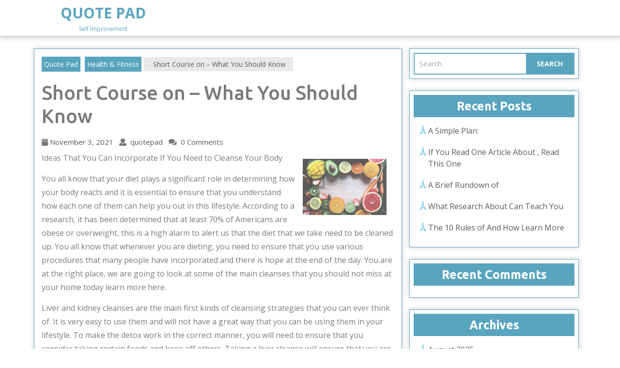

--- FILE ---
content_type: text/html; charset=UTF-8
request_url: https://quotepad.info/short-course-on-what-you-should-know-2/
body_size: 11973
content:
<!DOCTYPE html>
<html lang="en-US">
<head>
	<meta charset="UTF-8">
	<meta name="viewport" content="width=device-width">
	<title>Short Course on  &#8211; What You Should Know &#8211; Quote Pad</title>
<meta name='robots' content='max-image-preview:large' />
<link rel='dns-prefetch' href='//fonts.googleapis.com' />
<link rel="alternate" type="application/rss+xml" title="Quote Pad &raquo; Feed" href="https://quotepad.info/feed/" />
<link rel="alternate" type="application/rss+xml" title="Quote Pad &raquo; Comments Feed" href="https://quotepad.info/comments/feed/" />
<link rel="alternate" type="application/rss+xml" title="Quote Pad &raquo; Short Course on  &#8211; What You Should Know Comments Feed" href="https://quotepad.info/short-course-on-what-you-should-know-2/feed/" />
<link rel="alternate" title="oEmbed (JSON)" type="application/json+oembed" href="https://quotepad.info/wp-json/oembed/1.0/embed?url=https%3A%2F%2Fquotepad.info%2Fshort-course-on-what-you-should-know-2%2F" />
<link rel="alternate" title="oEmbed (XML)" type="text/xml+oembed" href="https://quotepad.info/wp-json/oembed/1.0/embed?url=https%3A%2F%2Fquotepad.info%2Fshort-course-on-what-you-should-know-2%2F&#038;format=xml" />
<style id='wp-img-auto-sizes-contain-inline-css' type='text/css'>
img:is([sizes=auto i],[sizes^="auto," i]){contain-intrinsic-size:3000px 1500px}
/*# sourceURL=wp-img-auto-sizes-contain-inline-css */
</style>
<style id='wp-emoji-styles-inline-css' type='text/css'>

	img.wp-smiley, img.emoji {
		display: inline !important;
		border: none !important;
		box-shadow: none !important;
		height: 1em !important;
		width: 1em !important;
		margin: 0 0.07em !important;
		vertical-align: -0.1em !important;
		background: none !important;
		padding: 0 !important;
	}
/*# sourceURL=wp-emoji-styles-inline-css */
</style>
<style id='wp-block-library-inline-css' type='text/css'>
:root{--wp-block-synced-color:#7a00df;--wp-block-synced-color--rgb:122,0,223;--wp-bound-block-color:var(--wp-block-synced-color);--wp-editor-canvas-background:#ddd;--wp-admin-theme-color:#007cba;--wp-admin-theme-color--rgb:0,124,186;--wp-admin-theme-color-darker-10:#006ba1;--wp-admin-theme-color-darker-10--rgb:0,107,160.5;--wp-admin-theme-color-darker-20:#005a87;--wp-admin-theme-color-darker-20--rgb:0,90,135;--wp-admin-border-width-focus:2px}@media (min-resolution:192dpi){:root{--wp-admin-border-width-focus:1.5px}}.wp-element-button{cursor:pointer}:root .has-very-light-gray-background-color{background-color:#eee}:root .has-very-dark-gray-background-color{background-color:#313131}:root .has-very-light-gray-color{color:#eee}:root .has-very-dark-gray-color{color:#313131}:root .has-vivid-green-cyan-to-vivid-cyan-blue-gradient-background{background:linear-gradient(135deg,#00d084,#0693e3)}:root .has-purple-crush-gradient-background{background:linear-gradient(135deg,#34e2e4,#4721fb 50%,#ab1dfe)}:root .has-hazy-dawn-gradient-background{background:linear-gradient(135deg,#faaca8,#dad0ec)}:root .has-subdued-olive-gradient-background{background:linear-gradient(135deg,#fafae1,#67a671)}:root .has-atomic-cream-gradient-background{background:linear-gradient(135deg,#fdd79a,#004a59)}:root .has-nightshade-gradient-background{background:linear-gradient(135deg,#330968,#31cdcf)}:root .has-midnight-gradient-background{background:linear-gradient(135deg,#020381,#2874fc)}:root{--wp--preset--font-size--normal:16px;--wp--preset--font-size--huge:42px}.has-regular-font-size{font-size:1em}.has-larger-font-size{font-size:2.625em}.has-normal-font-size{font-size:var(--wp--preset--font-size--normal)}.has-huge-font-size{font-size:var(--wp--preset--font-size--huge)}.has-text-align-center{text-align:center}.has-text-align-left{text-align:left}.has-text-align-right{text-align:right}.has-fit-text{white-space:nowrap!important}#end-resizable-editor-section{display:none}.aligncenter{clear:both}.items-justified-left{justify-content:flex-start}.items-justified-center{justify-content:center}.items-justified-right{justify-content:flex-end}.items-justified-space-between{justify-content:space-between}.screen-reader-text{border:0;clip-path:inset(50%);height:1px;margin:-1px;overflow:hidden;padding:0;position:absolute;width:1px;word-wrap:normal!important}.screen-reader-text:focus{background-color:#ddd;clip-path:none;color:#444;display:block;font-size:1em;height:auto;left:5px;line-height:normal;padding:15px 23px 14px;text-decoration:none;top:5px;width:auto;z-index:100000}html :where(.has-border-color){border-style:solid}html :where([style*=border-top-color]){border-top-style:solid}html :where([style*=border-right-color]){border-right-style:solid}html :where([style*=border-bottom-color]){border-bottom-style:solid}html :where([style*=border-left-color]){border-left-style:solid}html :where([style*=border-width]){border-style:solid}html :where([style*=border-top-width]){border-top-style:solid}html :where([style*=border-right-width]){border-right-style:solid}html :where([style*=border-bottom-width]){border-bottom-style:solid}html :where([style*=border-left-width]){border-left-style:solid}html :where(img[class*=wp-image-]){height:auto;max-width:100%}:where(figure){margin:0 0 1em}html :where(.is-position-sticky){--wp-admin--admin-bar--position-offset:var(--wp-admin--admin-bar--height,0px)}@media screen and (max-width:600px){html :where(.is-position-sticky){--wp-admin--admin-bar--position-offset:0px}}

/*# sourceURL=wp-block-library-inline-css */
</style><style id='global-styles-inline-css' type='text/css'>
:root{--wp--preset--aspect-ratio--square: 1;--wp--preset--aspect-ratio--4-3: 4/3;--wp--preset--aspect-ratio--3-4: 3/4;--wp--preset--aspect-ratio--3-2: 3/2;--wp--preset--aspect-ratio--2-3: 2/3;--wp--preset--aspect-ratio--16-9: 16/9;--wp--preset--aspect-ratio--9-16: 9/16;--wp--preset--color--black: #000000;--wp--preset--color--cyan-bluish-gray: #abb8c3;--wp--preset--color--white: #ffffff;--wp--preset--color--pale-pink: #f78da7;--wp--preset--color--vivid-red: #cf2e2e;--wp--preset--color--luminous-vivid-orange: #ff6900;--wp--preset--color--luminous-vivid-amber: #fcb900;--wp--preset--color--light-green-cyan: #7bdcb5;--wp--preset--color--vivid-green-cyan: #00d084;--wp--preset--color--pale-cyan-blue: #8ed1fc;--wp--preset--color--vivid-cyan-blue: #0693e3;--wp--preset--color--vivid-purple: #9b51e0;--wp--preset--gradient--vivid-cyan-blue-to-vivid-purple: linear-gradient(135deg,rgb(6,147,227) 0%,rgb(155,81,224) 100%);--wp--preset--gradient--light-green-cyan-to-vivid-green-cyan: linear-gradient(135deg,rgb(122,220,180) 0%,rgb(0,208,130) 100%);--wp--preset--gradient--luminous-vivid-amber-to-luminous-vivid-orange: linear-gradient(135deg,rgb(252,185,0) 0%,rgb(255,105,0) 100%);--wp--preset--gradient--luminous-vivid-orange-to-vivid-red: linear-gradient(135deg,rgb(255,105,0) 0%,rgb(207,46,46) 100%);--wp--preset--gradient--very-light-gray-to-cyan-bluish-gray: linear-gradient(135deg,rgb(238,238,238) 0%,rgb(169,184,195) 100%);--wp--preset--gradient--cool-to-warm-spectrum: linear-gradient(135deg,rgb(74,234,220) 0%,rgb(151,120,209) 20%,rgb(207,42,186) 40%,rgb(238,44,130) 60%,rgb(251,105,98) 80%,rgb(254,248,76) 100%);--wp--preset--gradient--blush-light-purple: linear-gradient(135deg,rgb(255,206,236) 0%,rgb(152,150,240) 100%);--wp--preset--gradient--blush-bordeaux: linear-gradient(135deg,rgb(254,205,165) 0%,rgb(254,45,45) 50%,rgb(107,0,62) 100%);--wp--preset--gradient--luminous-dusk: linear-gradient(135deg,rgb(255,203,112) 0%,rgb(199,81,192) 50%,rgb(65,88,208) 100%);--wp--preset--gradient--pale-ocean: linear-gradient(135deg,rgb(255,245,203) 0%,rgb(182,227,212) 50%,rgb(51,167,181) 100%);--wp--preset--gradient--electric-grass: linear-gradient(135deg,rgb(202,248,128) 0%,rgb(113,206,126) 100%);--wp--preset--gradient--midnight: linear-gradient(135deg,rgb(2,3,129) 0%,rgb(40,116,252) 100%);--wp--preset--font-size--small: 13px;--wp--preset--font-size--medium: 20px;--wp--preset--font-size--large: 36px;--wp--preset--font-size--x-large: 42px;--wp--preset--spacing--20: 0.44rem;--wp--preset--spacing--30: 0.67rem;--wp--preset--spacing--40: 1rem;--wp--preset--spacing--50: 1.5rem;--wp--preset--spacing--60: 2.25rem;--wp--preset--spacing--70: 3.38rem;--wp--preset--spacing--80: 5.06rem;--wp--preset--shadow--natural: 6px 6px 9px rgba(0, 0, 0, 0.2);--wp--preset--shadow--deep: 12px 12px 50px rgba(0, 0, 0, 0.4);--wp--preset--shadow--sharp: 6px 6px 0px rgba(0, 0, 0, 0.2);--wp--preset--shadow--outlined: 6px 6px 0px -3px rgb(255, 255, 255), 6px 6px rgb(0, 0, 0);--wp--preset--shadow--crisp: 6px 6px 0px rgb(0, 0, 0);}:where(.is-layout-flex){gap: 0.5em;}:where(.is-layout-grid){gap: 0.5em;}body .is-layout-flex{display: flex;}.is-layout-flex{flex-wrap: wrap;align-items: center;}.is-layout-flex > :is(*, div){margin: 0;}body .is-layout-grid{display: grid;}.is-layout-grid > :is(*, div){margin: 0;}:where(.wp-block-columns.is-layout-flex){gap: 2em;}:where(.wp-block-columns.is-layout-grid){gap: 2em;}:where(.wp-block-post-template.is-layout-flex){gap: 1.25em;}:where(.wp-block-post-template.is-layout-grid){gap: 1.25em;}.has-black-color{color: var(--wp--preset--color--black) !important;}.has-cyan-bluish-gray-color{color: var(--wp--preset--color--cyan-bluish-gray) !important;}.has-white-color{color: var(--wp--preset--color--white) !important;}.has-pale-pink-color{color: var(--wp--preset--color--pale-pink) !important;}.has-vivid-red-color{color: var(--wp--preset--color--vivid-red) !important;}.has-luminous-vivid-orange-color{color: var(--wp--preset--color--luminous-vivid-orange) !important;}.has-luminous-vivid-amber-color{color: var(--wp--preset--color--luminous-vivid-amber) !important;}.has-light-green-cyan-color{color: var(--wp--preset--color--light-green-cyan) !important;}.has-vivid-green-cyan-color{color: var(--wp--preset--color--vivid-green-cyan) !important;}.has-pale-cyan-blue-color{color: var(--wp--preset--color--pale-cyan-blue) !important;}.has-vivid-cyan-blue-color{color: var(--wp--preset--color--vivid-cyan-blue) !important;}.has-vivid-purple-color{color: var(--wp--preset--color--vivid-purple) !important;}.has-black-background-color{background-color: var(--wp--preset--color--black) !important;}.has-cyan-bluish-gray-background-color{background-color: var(--wp--preset--color--cyan-bluish-gray) !important;}.has-white-background-color{background-color: var(--wp--preset--color--white) !important;}.has-pale-pink-background-color{background-color: var(--wp--preset--color--pale-pink) !important;}.has-vivid-red-background-color{background-color: var(--wp--preset--color--vivid-red) !important;}.has-luminous-vivid-orange-background-color{background-color: var(--wp--preset--color--luminous-vivid-orange) !important;}.has-luminous-vivid-amber-background-color{background-color: var(--wp--preset--color--luminous-vivid-amber) !important;}.has-light-green-cyan-background-color{background-color: var(--wp--preset--color--light-green-cyan) !important;}.has-vivid-green-cyan-background-color{background-color: var(--wp--preset--color--vivid-green-cyan) !important;}.has-pale-cyan-blue-background-color{background-color: var(--wp--preset--color--pale-cyan-blue) !important;}.has-vivid-cyan-blue-background-color{background-color: var(--wp--preset--color--vivid-cyan-blue) !important;}.has-vivid-purple-background-color{background-color: var(--wp--preset--color--vivid-purple) !important;}.has-black-border-color{border-color: var(--wp--preset--color--black) !important;}.has-cyan-bluish-gray-border-color{border-color: var(--wp--preset--color--cyan-bluish-gray) !important;}.has-white-border-color{border-color: var(--wp--preset--color--white) !important;}.has-pale-pink-border-color{border-color: var(--wp--preset--color--pale-pink) !important;}.has-vivid-red-border-color{border-color: var(--wp--preset--color--vivid-red) !important;}.has-luminous-vivid-orange-border-color{border-color: var(--wp--preset--color--luminous-vivid-orange) !important;}.has-luminous-vivid-amber-border-color{border-color: var(--wp--preset--color--luminous-vivid-amber) !important;}.has-light-green-cyan-border-color{border-color: var(--wp--preset--color--light-green-cyan) !important;}.has-vivid-green-cyan-border-color{border-color: var(--wp--preset--color--vivid-green-cyan) !important;}.has-pale-cyan-blue-border-color{border-color: var(--wp--preset--color--pale-cyan-blue) !important;}.has-vivid-cyan-blue-border-color{border-color: var(--wp--preset--color--vivid-cyan-blue) !important;}.has-vivid-purple-border-color{border-color: var(--wp--preset--color--vivid-purple) !important;}.has-vivid-cyan-blue-to-vivid-purple-gradient-background{background: var(--wp--preset--gradient--vivid-cyan-blue-to-vivid-purple) !important;}.has-light-green-cyan-to-vivid-green-cyan-gradient-background{background: var(--wp--preset--gradient--light-green-cyan-to-vivid-green-cyan) !important;}.has-luminous-vivid-amber-to-luminous-vivid-orange-gradient-background{background: var(--wp--preset--gradient--luminous-vivid-amber-to-luminous-vivid-orange) !important;}.has-luminous-vivid-orange-to-vivid-red-gradient-background{background: var(--wp--preset--gradient--luminous-vivid-orange-to-vivid-red) !important;}.has-very-light-gray-to-cyan-bluish-gray-gradient-background{background: var(--wp--preset--gradient--very-light-gray-to-cyan-bluish-gray) !important;}.has-cool-to-warm-spectrum-gradient-background{background: var(--wp--preset--gradient--cool-to-warm-spectrum) !important;}.has-blush-light-purple-gradient-background{background: var(--wp--preset--gradient--blush-light-purple) !important;}.has-blush-bordeaux-gradient-background{background: var(--wp--preset--gradient--blush-bordeaux) !important;}.has-luminous-dusk-gradient-background{background: var(--wp--preset--gradient--luminous-dusk) !important;}.has-pale-ocean-gradient-background{background: var(--wp--preset--gradient--pale-ocean) !important;}.has-electric-grass-gradient-background{background: var(--wp--preset--gradient--electric-grass) !important;}.has-midnight-gradient-background{background: var(--wp--preset--gradient--midnight) !important;}.has-small-font-size{font-size: var(--wp--preset--font-size--small) !important;}.has-medium-font-size{font-size: var(--wp--preset--font-size--medium) !important;}.has-large-font-size{font-size: var(--wp--preset--font-size--large) !important;}.has-x-large-font-size{font-size: var(--wp--preset--font-size--x-large) !important;}
/*# sourceURL=global-styles-inline-css */
</style>

<style id='classic-theme-styles-inline-css' type='text/css'>
/*! This file is auto-generated */
.wp-block-button__link{color:#fff;background-color:#32373c;border-radius:9999px;box-shadow:none;text-decoration:none;padding:calc(.667em + 2px) calc(1.333em + 2px);font-size:1.125em}.wp-block-file__button{background:#32373c;color:#fff;text-decoration:none}
/*# sourceURL=/wp-includes/css/classic-themes.min.css */
</style>
<link rel='stylesheet' id='luxury-travel-font-css' href='//fonts.googleapis.com/css?family=PT+Sans%3A300%2C400%2C600%2C700%2C800%2C900%7CRoboto%3A400%2C700%7CRoboto+Condensed%3A400%2C700%7COpen+Sans%3A300%2C300i%2C400%2C400i%2C600%2C600i%2C700%2C700i%2C800%2C800i%7COverpass%7CMontserrat%3A300%2C400%2C600%2C700%2C800%2C900%7CPlayball%3A300%2C400%2C600%2C700%2C800%2C900%7CAlegreya%3A300%2C400%2C600%2C700%2C800%2C900%7CJulius+Sans+One%7CArsenal%7CSlabo%7CLato%7COverpass+Mono%7CSource+Sans+Pro%7CRaleway%7CMerriweather%7CDroid+Sans%7CRubik%7CLora%7CUbuntu%3A300%2C300i%2C400%2C400i%2C500%2C500i%2C700%2C700i%7CCabin%7CArimo%7CPlayfair+Display%7CQuicksand%7CPadauk%7CMuli%7CInconsolata%7CBitter%7CPacifico%7CIndie+Flower%7CVT323%7CDosis%7CFrank+Ruhl+Libre%7CFjalla+One%7COxygen%7CArvo%7CNoto+Serif%7CLobster%7CCrimson+Text%7CYanone+Kaffeesatz%7CAnton%7CLibre+Baskerville%7CBree+Serif%7CGloria+Hallelujah%7CJosefin+Sans%7CAbril+Fatface%7CVarela+Round%7CVampiro+One%7CShadows+Into+Light%7CCuprum%7CRokkitt%7CVollkorn%7CFrancois+One%7COrbitron%7CPatua+One%7CAcme%7CSatisfy%7CJosefin+Slab%7CQuattrocento+Sans%7CArchitects+Daughter%7CRusso+One%7CMonda%7CRighteous%7CLobster+Two%7CHammersmith+One%7CCourgette%7CPermanent+Marker%7CCherry+Swash%7CCormorant+Garamond%7CPoiret+One%7CBenchNine%7CEconomica%7CHandlee%7CCardo%7CAlfa+Slab+One%7CAveria+Serif+Libre%7CCookie%7CChewy%7CGreat+Vibes%7CComing+Soon%7CPhilosopher%7CDays+One%7CKanit%7CShrikhand%7CTangerine%7CIM+Fell+English+SC%7CBoogaloo%7CBangers%7CFredoka+One%7CBad+Script%7CVolkhov%7CShadows+Into+Light+Two%7CMarck+Script%7CSacramento%7CUnica+One&#038;ver=6.9' type='text/css' media='all' />
<link rel='stylesheet' id='bootstrap-css-css' href='https://quotepad.info/wp-content/themes/luxury-travel/css/bootstrap.css?ver=6.9' type='text/css' media='all' />
<link rel='stylesheet' id='luxury-travel-basic-style-css' href='https://quotepad.info/wp-content/themes/luxury-travel/style.css?ver=6.9' type='text/css' media='all' />
<style id='luxury-travel-basic-style-inline-css' type='text/css'>

		p,span{
		    color:!important;
		    font-family: ;
		    font-size: ;
		}
		a{
		    color:!important;
		    font-family: ;
		}
		li{
		    color:!important;
		    font-family: ;
		}
		h1{
		    color:!important;
		    font-family: !important;
		    font-size: !important;
		}
		h2{
		    color:!important;
		    font-family: !important;
		    font-size: !important;
		}
		h3{
		    color:!important;
		    font-family: !important;
		    font-size: !important;
		}
		h4{
		    color:!important;
		    font-family: !important;
		    font-size: !important;
		}
		h5{
		    color:!important;
		    font-family: !important;
		    font-size: !important;
		}
		h6{
		    color:!important;
		    font-family: !important;
		    font-size: !important;
		}
	
body{max-width: 100%;}#slider img{opacity:0.7}#slider .carousel-caption, #slider .inner_carousel h1{text-align:left;}#slider .carousel-caption{left:12%; right:55%;}.social-media{right:15em;}@media screen and (max-width: 768px) and (min-width: 720px){
		.social-media {right: 10em;} }@media screen and (max-width: 720px) and (min-width: 320px){
			.page-template-custom-front-page .social-media {right: 0; display:table;  text-align: left; left: 12%;} }a.blogbutton-small, #comments input[type="submit"].submit{padding-top: px; padding-bottom: px; padding-left: px; padding-right: px; display:inline-block;}a.blogbutton-small, #comments input[type="submit"].submit, .hvr-sweep-to-right:before{border-radius: 0px;}.inner{padding-top: px; padding-bottom: px; }#footer .copyright p{text-align: center;}#footer .copyright p{font-size: px;}.woocommerce ul.products li.product, .woocommerce-page ul.products li.product{padding-top: px; padding-bottom: px; padding-left: px; padding-right: px;}.woocommerce ul.products li.product, .woocommerce-page ul.products li.product{border-radius: px;}.woocommerce ul.products li.product .button, .woocommerce div.product form.cart .button, a.button.wc-forward, .woocommerce .cart .button, .woocommerce .cart input.button, .woocommerce #payment #place_order, .woocommerce-page #payment #place_order, button.woocommerce-button.button.woocommerce-form-login__submit, .woocommerce button.button:disabled, .woocommerce button.button:disabled[disabled]{padding-top: 10px; padding-bottom: 10px; padding-left: 15px; padding-right: 15px;}.woocommerce ul.products li.product .button, .woocommerce div.product form.cart .button, a.button.wc-forward, .woocommerce .cart .button, .woocommerce .cart input.button, a.checkout-button.button.alt.wc-forward, .woocommerce #payment #place_order, .woocommerce-page #payment #place_order, button.woocommerce-button.button.woocommerce-form-login__submit{border-radius: px;}.woocommerce span.onsale {padding-top: px; padding-bottom: px; padding-left: px; padding-right: px;}.woocommerce span.onsale {border-radius: 0px;}.woocommerce ul.products li.product .onsale{ left: auto; right: 6px;}span.price{ left: 0; }.woocommerce span.onsale {font-size: 12px;}#comments textarea{ width:100%;} .fixed-header{ padding-top: px; padding-bottom: px}.nav-menu li a{font-size: 14px;}.nav-menu li a{ text-transform: uppercase;}.social-media i{font-size: 15px;}#page-site-header{background-image: url(https://quotepad.info/wp-content/themes/luxury-travel/images/default.png); background-size: cover;}#slider img{height: px;}@media screen and (max-width: 768px){
		#slider img{height: auto;} }
/*# sourceURL=luxury-travel-basic-style-inline-css */
</style>
<link rel='stylesheet' id='font-awesome-css-css' href='https://quotepad.info/wp-content/themes/luxury-travel/css/fontawesome-all.css?ver=6.9' type='text/css' media='all' />
<link rel='stylesheet' id='luxury-travel-block-style-css' href='https://quotepad.info/wp-content/themes/luxury-travel/css/blocks-style.css?ver=6.9' type='text/css' media='all' />
<script type="text/javascript" src="https://quotepad.info/wp-includes/js/jquery/jquery.min.js?ver=3.7.1" id="jquery-core-js"></script>
<script type="text/javascript" src="https://quotepad.info/wp-includes/js/jquery/jquery-migrate.min.js?ver=3.4.1" id="jquery-migrate-js"></script>
<script type="text/javascript" src="https://quotepad.info/wp-content/themes/luxury-travel/js/bootstrap.js?ver=6.9" id="bootstrap-js-js"></script>
<script type="text/javascript" src="https://quotepad.info/wp-content/themes/luxury-travel/js/custom.js?ver=6.9" id="luxury-travel-custom-scripts-js"></script>
<link rel="https://api.w.org/" href="https://quotepad.info/wp-json/" /><link rel="alternate" title="JSON" type="application/json" href="https://quotepad.info/wp-json/wp/v2/posts/343" /><link rel="EditURI" type="application/rsd+xml" title="RSD" href="https://quotepad.info/xmlrpc.php?rsd" />
<meta name="generator" content="WordPress 6.9" />
<link rel="canonical" href="https://quotepad.info/short-course-on-what-you-should-know-2/" />
<link rel='shortlink' href='https://quotepad.info/?p=343' />
<!-- MagenetMonetization V: 1.0.29.2--><!-- MagenetMonetization 1 --><!-- MagenetMonetization 1.1 --><style type="text/css">.recentcomments a{display:inline !important;padding:0 !important;margin:0 !important;}</style></head>
<body class="wp-singular post-template-default single single-post postid-343 single-format-standard wp-theme-luxury-travel">

		
		    	        <div id="overlayer"></div>
	        <span class="tg-loader">
	        	<span class="tg-loader-inner"></span>
	        </span>
	    		<header role="banner">
	  	<a class="screen-reader-text skip-link" href="#maincontent">Skip to content<span class="screen-reader-text">Skip to content</span></a>

	  	<div id="header">
  <div class="menu-sec close-sticky ">
    <div class="container">
      <div class="row">
        <div class="logo col-lg-3 col-md-5 wow bounceInDown py-1 text-center">
                                                                        <p class="site-title m-0"><a href="https://quotepad.info/" rel="home">Quote Pad</a></p>
                                                                        <p class="site-description m-0">
                Self Improvement              </p>
                              </div>
        <div class="menubox col-lg-7 col-md-3">
          <div id="sidelong-menu" class="nav side-nav mobile-sidenav">
            <nav id="primary-site-navigation" class="nav-menu" role="navigation" aria-label="Top Menu">
                            <a href="javascript:void(0)" class="closebtn responsive-menu">Close Menu<i class="fas fa-times-circle m-3"></i><span class="screen-reader-text">Close Menu</span></a>
            </nav>
          </div>
        </div>
        <div class="top-contact col-lg-2 col-md-4 my-md-4 p-md-0 p-2 text-center">
               
                  </div>
      </div>
    </div>
  </div>
</div>	</header>

	
<div class="container">
    <main id="maincontent" role="main" class="main-wrap-box py-4">
    		    	<div class="row">
				<div class="col-lg-8 col-md-8 py-3" id="wrapper">
								            <div class="bradcrumbs">
			                <a href="https://quotepad.info">Quote Pad</a> <a href="https://quotepad.info/category/health-fitness/" rel="category tag">Health &amp; Fitness</a><span> Short Course on  &#8211; What You Should Know</span> 			            </div>
										 
<article>
	<h1>Short Course on  &#8211; What You Should Know</h1>
		    <div class="post-info py-2">
							<i class="fa fa-calendar" aria-hidden="true"></i><a href="https://quotepad.info/2021/11/03/"><span class="entry-date ml-1 mr-2">November 3, 2021</span><span class="screen-reader-text">November 3, 2021</span></a>
										<i class="fa fa-user" aria-hidden="true"></i><a href="https://quotepad.info/author/quotepad/"><span class="entry-author ml-1 mr-2"> quotepad</span><span class="screen-reader-text">quotepad</span></a>
										<i class="fa fa-comments" aria-hidden="true"></i><span class="entry-comments ml-1 mr-2"> 0 Comments</span> 
				    </div>
						<div class="entry-content"><p><a href="http://donnadyer.cabanova.com/guidelines-to-some-of-the-best-cleanses-in-life.html"><img decoding="async" src="https://images.unsplash.com/photo-1535227798054-e4373ef3795a?ixlib=rb-1.2.1&amp;q=80&amp;fm=jpg&amp;crop=entropy&amp;cs=tinysrgb&amp;w=1080&amp;fit=max&amp;ixid=eyJhcHBfaWQiOjM2NTI5fQ" style="width:173px;float:right;margin:1em" /></a>Ideas That You Can Incorporate If You Need to Cleanse Your Body</p>
<p>You all know that your diet plays a significant role in determining how your body reacts and it is essential to ensure that you understand how each one of them can help you out in this lifestyle. According to a research, it has been determined that at least 70% of Americans are obese or overweight, this is a high alarm to alert us that the diet that we take need to be cleaned up. You all know that whenever you are dieting, you need to ensure that you use various procedures that many people have incorporated and there is hope at the end of the day. You are at the right place, we are going to look at some of the main cleanses that you should not miss at your home today learn more here.</p>
<p>Liver and kidney cleanses are the main first kinds of cleansing strategies that you can ever think of. It is very easy to use them and will not have a great way that you can be using them in your lifestyle. To make the detox work in the correct manner, you will need to ensure that you consider taking certain foods and keep off others. Taking a liver cleanse will ensure that you are able to support your liver as well as kidney and ensure that the toxic removal substance has been achieved accordingly. </p>
<p>There are foods that you can integrate that will have a great impact on the bowel movement and the health of your colon, and you need to ensure that you get to really know how this is very important. You have an idea that waste can stay for a certain period of time at a certain place and when not facilitated, the health of the colon will not be safe. Your lifestyle can change, and these bacteria can be considered to have a great impact on the health of a person, you need to ensure that you are safe all the time.</p>
<p>The other cleanse the use of the whole food dieting cleanse, it will take a period of 30 days. You need to <a href="http://quotepad.info/a-brief-history-of">now</a> know that you can keep your body less <a href="http://quotepad.info/smart-tips-for-uncovering">detoxified </a>by keeping of certain chemicals in your body, this is very important for your overall health. When you get used to the meals; you will notice that your weight will gradually change, you will also be able to avoid chances of getting cancer.</p>
<p>The use of the nutritional cleanse is one of the user-friendly mechanisms that has been designated to help lose weight and ensure that you boost your body energy. If you would like to see your muscles develop and your body to gain shape, you need to ensure that you consider the nutritional cleanse. The use of the nutritional cleanse has also been found in the health of a person as you can remove the toxins and well as impurities that would play a significant role in your health.</p>
</div>

	
	<nav class="navigation post-navigation" aria-label="Posts">
		<h2 class="screen-reader-text">Post navigation</h2>
		<div class="nav-links"><div class="nav-previous"><a href="https://quotepad.info/the-best-advice-on-ive-found-3/" rel="prev"><span class="meta-nav" aria-hidden="true">Previous</span> <span class="screen-reader-text">Previous post:</span> </a></div><div class="nav-next"><a href="https://quotepad.info/practical-and-helpful-tips-6/" rel="next"><span class="meta-nav" aria-hidden="true">Next</span> <span class="screen-reader-text">Next post:</span> </a></div></div>
	</nav><div class="clearfix"></div>
			<div class="tags mt-3">
					</div>  
	
	
<div id="comments" class="comments-area mt-4">

	
	
		<div id="respond" class="comment-respond">
		<h2 id="reply-title" class="comment-reply-title">Leave a Reply <small><a rel="nofollow" id="cancel-comment-reply-link" href="/short-course-on-what-you-should-know-2/#respond" style="display:none;">Cancel reply</a></small></h2><form action="https://quotepad.info/wp-comments-post.php" method="post" id="commentform" class="comment-form"><p class="comment-notes"><span id="email-notes">Your email address will not be published.</span> <span class="required-field-message">Required fields are marked <span class="required">*</span></span></p><p class="comment-form-comment"><label for="comment">Comment <span class="required">*</span></label> <textarea id="comment" name="comment" cols="45" rows="8" maxlength="65525" required="required"></textarea></p><p class="comment-form-author"><label for="author">Name <span class="required">*</span></label> <input id="author" name="author" type="text" value="" size="30" maxlength="245" autocomplete="name" required="required" /></p>
<p class="comment-form-email"><label for="email">Email <span class="required">*</span></label> <input id="email" name="email" type="text" value="" size="30" maxlength="100" aria-describedby="email-notes" autocomplete="email" required="required" /></p>
<p class="comment-form-url"><label for="url">Website</label> <input id="url" name="url" type="text" value="" size="30" maxlength="200" autocomplete="url" /></p>
<p class="comment-form-cookies-consent"><input id="wp-comment-cookies-consent" name="wp-comment-cookies-consent" type="checkbox" value="yes" /> <label for="wp-comment-cookies-consent">Save my name, email, and website in this browser for the next time I comment.</label></p>
<p class="form-submit"><input name="submit" type="submit" id="submit" class="submit" value="Post Comment" /> <input type='hidden' name='comment_post_ID' value='343' id='comment_post_ID' />
<input type='hidden' name='comment_parent' id='comment_parent' value='0' />
</p>
			<!-- Anti-spam Reloaded plugin wordpress.org/plugins/anti-spam-reloaded/ -->
			<p class="antispamrel-group" style="clear: both;">
				<label>Current ye<span style="display: none;">ignore me</span>@r<span class="required">*</span>
					<input type="text" name="antspmrl-q" class="antispamrel-control-q" value="81" autocomplete="off" />
				</label>
				<input type="hidden" name="antspmrl-a" class="antispamrel-control-a" value="2026" />
			</p>
			<p class="antispamrel-group" style="display: none;">
				<label>Leave this field empty</label>
				<input type="text" name="antspmrl-e-email-url-website" class="antispamrel-control-e" value="" autocomplete="off" />
			</p>
		</form>	</div><!-- #respond -->
	</div><!-- .comments-area --></article>



	<div class="related-posts clearfix py-3">
					<h2 class="related-posts-main-title">You May Also Like</h2>
				<div class="row">
			
				<div class="col-lg-4 col-md-4">
					<article class="blog-sec p-3 mb-4">
					     
					    <h3 class="pt-0"><a href="https://quotepad.info/the-essential-laws-of-explained-17/">The Essential Laws of  Explained<span class="screen-reader-text">The Essential Laws of  Explained</span></a></h3>
					    					        <div class="entry-content"><p class="mb-0">Garlic has actually been cherished for centuries not just for its distinctive taste yet likewise for its outstanding wellness advantages. ...</p></div>
					    					    					      <div class="blogbtn mt-3">
					        <a href="https://quotepad.info/the-essential-laws-of-explained-17/" class="blogbutton-small hvr-sweep-to-right">Read Full<span class="screen-reader-text">Read Full</span></a>
					      </div>
					    					</article>
				</div>

			
				<div class="col-lg-4 col-md-4">
					<article class="blog-sec p-3 mb-4">
					     
					    <h3 class="pt-0"><a href="https://quotepad.info/what-you-should-know-about-this-year-13/">What You Should Know About  This Year<span class="screen-reader-text">What You Should Know About  This Year</span></a></h3>
					    					        <div class="entry-content"><p class="mb-0">The Art of Building a Log Home in Oregon: A Guide to Creating Your Dream Abode Oregon is a state ...</p></div>
					    					    					      <div class="blogbtn mt-3">
					        <a href="https://quotepad.info/what-you-should-know-about-this-year-13/" class="blogbutton-small hvr-sweep-to-right">Read Full<span class="screen-reader-text">Read Full</span></a>
					      </div>
					    					</article>
				</div>

			
				<div class="col-lg-4 col-md-4">
					<article class="blog-sec p-3 mb-4">
					     
					    <h3 class="pt-0"><a href="https://quotepad.info/practical-and-helpful-tips-18/">Practical and Helpful Tips:<span class="screen-reader-text">Practical and Helpful Tips:</span></a></h3>
					    					        <div class="entry-content"><p class="mb-0">Retirement Planning: Securing Your Financial Future Retirement planning is an essential step in ensuring financial stability and peace of mind ...</p></div>
					    					    					      <div class="blogbtn mt-3">
					        <a href="https://quotepad.info/practical-and-helpful-tips-18/" class="blogbutton-small hvr-sweep-to-right">Read Full<span class="screen-reader-text">Read Full</span></a>
					      </div>
					    					</article>
				</div>

					</div>

	</div><!--/.post-related-->

		       	</div>
				<div class="col-lg-4 col-md-4"><!-- MagenetMonetization 4 --><div id="sidebar">    
    <!-- MagenetMonetization 5 --><aside id="search-2" class="widget widget_search p-2 mb-4"><form role="search" method="get" class="search-form" action="https://quotepad.info/">
	<label>
		<span class="screen-reader-text">Search for:</span>
		<input type="search" class="search-field" placeholder="Search" value="" name="s">
	</label>
	<input type="submit" class="search-submit" value="Search">
</form></aside><!-- MagenetMonetization 5 -->
		<aside id="recent-posts-2" class="widget widget_recent_entries p-2 mb-4">
		<h3 class="widget-title p-2 mb-3 text-center">Recent Posts</h3>
		<ul>
											<li>
					<a href="https://quotepad.info/a-simple-plan-18/">A Simple Plan:</a>
									</li>
											<li>
					<a href="https://quotepad.info/if-you-read-one-article-about-read-this-one-21/">If You Read One Article About , Read This One</a>
									</li>
											<li>
					<a href="https://quotepad.info/a-brief-rundown-of-12/">A Brief Rundown of</a>
									</li>
											<li>
					<a href="https://quotepad.info/what-research-about-can-teach-you-20/">What Research About  Can Teach You</a>
									</li>
											<li>
					<a href="https://quotepad.info/the-10-rules-of-and-how-learn-more-4/">The 10 Rules of  And How Learn More</a>
									</li>
					</ul>

		</aside><!-- MagenetMonetization 5 --><aside id="recent-comments-2" class="widget widget_recent_comments p-2 mb-4"><h3 class="widget-title p-2 mb-3 text-center">Recent Comments</h3><ul id="recentcomments"></ul></aside><!-- MagenetMonetization 5 --><aside id="archives-2" class="widget widget_archive p-2 mb-4"><h3 class="widget-title p-2 mb-3 text-center">Archives</h3>
			<ul>
					<li><a href='https://quotepad.info/2025/08/'>August 2025</a></li>
	<li><a href='https://quotepad.info/2025/07/'>July 2025</a></li>
	<li><a href='https://quotepad.info/2025/06/'>June 2025</a></li>
	<li><a href='https://quotepad.info/2025/05/'>May 2025</a></li>
	<li><a href='https://quotepad.info/2025/04/'>April 2025</a></li>
	<li><a href='https://quotepad.info/2025/03/'>March 2025</a></li>
	<li><a href='https://quotepad.info/2025/02/'>February 2025</a></li>
	<li><a href='https://quotepad.info/2025/01/'>January 2025</a></li>
	<li><a href='https://quotepad.info/2024/12/'>December 2024</a></li>
	<li><a href='https://quotepad.info/2024/11/'>November 2024</a></li>
	<li><a href='https://quotepad.info/2024/10/'>October 2024</a></li>
	<li><a href='https://quotepad.info/2024/09/'>September 2024</a></li>
	<li><a href='https://quotepad.info/2021/12/'>December 2021</a></li>
	<li><a href='https://quotepad.info/2021/11/'>November 2021</a></li>
	<li><a href='https://quotepad.info/2021/10/'>October 2021</a></li>
	<li><a href='https://quotepad.info/2021/07/'>July 2021</a></li>
	<li><a href='https://quotepad.info/2021/06/'>June 2021</a></li>
	<li><a href='https://quotepad.info/2021/05/'>May 2021</a></li>
	<li><a href='https://quotepad.info/2021/03/'>March 2021</a></li>
	<li><a href='https://quotepad.info/2021/02/'>February 2021</a></li>
	<li><a href='https://quotepad.info/2021/01/'>January 2021</a></li>
	<li><a href='https://quotepad.info/2020/12/'>December 2020</a></li>
	<li><a href='https://quotepad.info/2020/10/'>October 2020</a></li>
	<li><a href='https://quotepad.info/2020/09/'>September 2020</a></li>
			</ul>

			</aside><!-- MagenetMonetization 5 --><aside id="categories-2" class="widget widget_categories p-2 mb-4"><h3 class="widget-title p-2 mb-3 text-center">Categories</h3>
			<ul>
					<li class="cat-item cat-item-20"><a href="https://quotepad.info/category/advertising-marketing/">Advertising &amp; Marketing</a>
</li>
	<li class="cat-item cat-item-22"><a href="https://quotepad.info/category/arts-entertainment/">Arts &amp; Entertainment</a>
</li>
	<li class="cat-item cat-item-3"><a href="https://quotepad.info/category/auto-motor/">Auto &amp; Motor</a>
</li>
	<li class="cat-item cat-item-2"><a href="https://quotepad.info/category/business-products-services/">Business Products &amp; Services</a>
</li>
	<li class="cat-item cat-item-11"><a href="https://quotepad.info/category/clothing-fashion/">Clothing &amp; Fashion</a>
</li>
	<li class="cat-item cat-item-8"><a href="https://quotepad.info/category/employment/">Employment</a>
</li>
	<li class="cat-item cat-item-14"><a href="https://quotepad.info/category/financial/">Financial</a>
</li>
	<li class="cat-item cat-item-19"><a href="https://quotepad.info/category/foods-culinary/">Foods &amp; Culinary</a>
</li>
	<li class="cat-item cat-item-16"><a href="https://quotepad.info/category/health-fitness/">Health &amp; Fitness</a>
</li>
	<li class="cat-item cat-item-12"><a href="https://quotepad.info/category/health-care-medical/">Health Care &amp; Medical</a>
</li>
	<li class="cat-item cat-item-17"><a href="https://quotepad.info/category/home-products-services/">Home Products &amp; Services</a>
</li>
	<li class="cat-item cat-item-5"><a href="https://quotepad.info/category/internet-services/">Internet Services</a>
</li>
	<li class="cat-item cat-item-24"><a href="https://quotepad.info/category/legal/">Legal</a>
</li>
	<li class="cat-item cat-item-25"><a href="https://quotepad.info/category/miscellaneous/">Miscellaneous</a>
</li>
	<li class="cat-item cat-item-7"><a href="https://quotepad.info/category/personal-product-services/">Personal Product &amp; Services</a>
</li>
	<li class="cat-item cat-item-15"><a href="https://quotepad.info/category/pets-animals/">Pets &amp; Animals</a>
</li>
	<li class="cat-item cat-item-4"><a href="https://quotepad.info/category/real-estate/">Real Estate</a>
</li>
	<li class="cat-item cat-item-6"><a href="https://quotepad.info/category/relationships/">Relationships</a>
</li>
	<li class="cat-item cat-item-10"><a href="https://quotepad.info/category/software/">Software</a>
</li>
	<li class="cat-item cat-item-9"><a href="https://quotepad.info/category/sports-athletics/">Sports &amp; Athletics</a>
</li>
	<li class="cat-item cat-item-21"><a href="https://quotepad.info/category/technology/">Technology</a>
</li>
	<li class="cat-item cat-item-18"><a href="https://quotepad.info/category/travel/">Travel</a>
</li>
	<li class="cat-item cat-item-1"><a href="https://quotepad.info/category/uncategorized/">Uncategorized</a>
</li>
	<li class="cat-item cat-item-13"><a href="https://quotepad.info/category/web-resources/">Web Resources</a>
</li>
			</ul>

			</aside><!-- MagenetMonetization 5 --><!-- MagenetMonetization 5 --><aside id="sape_tizer-2" class="widget advert_tizer p-2 mb-4"><script type="text/javascript">
<!--
var _acic={dataProvider:10};(function(){var e=document.createElement("script");e.type="text/javascript";e.async=true;e.src="https://www.acint.net/aci.js";var t=document.getElementsByTagName("script")[0];t.parentNode.insertBefore(e,t)})()
//-->
</script></aside><!-- MagenetMonetization 5 --><!-- MagenetMonetization 5 -->  
</div></div>
			</div>
		        <div class="clearfix"></div>
    </main>
</div>

<!-- wmm d -->      <a href="#content" class="back-to-top scroll-right text-center">Top<span class="screen-reader-text">Back to Top</span></a>
  <footer role="contentinfo" id="footer" class="copyright-wrapper">
    <div class="container">
    <div class="footerinner row">
       
       
       
          </div>
  </div>
  <div class="inner">
    <div class="container">
      <div class="copyright">
        <p class="testparabt"><a href=https://www.themesglance.com/themes/free-travel-agency-wordpress-theme/>Luxury Travel WordPress Theme</a> By Themesglance </p>
      </div>
      <div class="clearfix"></div>
    </div>
  </div>
</footer>

<script type="speculationrules">
{"prefetch":[{"source":"document","where":{"and":[{"href_matches":"/*"},{"not":{"href_matches":["/wp-*.php","/wp-admin/*","/wp-content/uploads/*","/wp-content/*","/wp-content/plugins/*","/wp-content/themes/luxury-travel/*","/*\\?(.+)"]}},{"not":{"selector_matches":"a[rel~=\"nofollow\"]"}},{"not":{"selector_matches":".no-prefetch, .no-prefetch a"}}]},"eagerness":"conservative"}]}
</script>
<script type="text/javascript" src="https://quotepad.info/wp-content/plugins/anti-spam-reloaded/js/anti-spam.min.js?ver=6.4" id="anti-spam-reloaded-script-js"></script>
<script type="text/javascript" src="https://quotepad.info/wp-content/themes/luxury-travel/js/jquery.superfish.js?ver=6.9" id="jquery-superfish-js"></script>
<script type="text/javascript" src="https://quotepad.info/wp-includes/js/comment-reply.min.js?ver=6.9" id="comment-reply-js" async="async" data-wp-strategy="async" fetchpriority="low"></script>
<script id="wp-emoji-settings" type="application/json">
{"baseUrl":"https://s.w.org/images/core/emoji/17.0.2/72x72/","ext":".png","svgUrl":"https://s.w.org/images/core/emoji/17.0.2/svg/","svgExt":".svg","source":{"concatemoji":"https://quotepad.info/wp-includes/js/wp-emoji-release.min.js?ver=6.9"}}
</script>
<script type="module">
/* <![CDATA[ */
/*! This file is auto-generated */
const a=JSON.parse(document.getElementById("wp-emoji-settings").textContent),o=(window._wpemojiSettings=a,"wpEmojiSettingsSupports"),s=["flag","emoji"];function i(e){try{var t={supportTests:e,timestamp:(new Date).valueOf()};sessionStorage.setItem(o,JSON.stringify(t))}catch(e){}}function c(e,t,n){e.clearRect(0,0,e.canvas.width,e.canvas.height),e.fillText(t,0,0);t=new Uint32Array(e.getImageData(0,0,e.canvas.width,e.canvas.height).data);e.clearRect(0,0,e.canvas.width,e.canvas.height),e.fillText(n,0,0);const a=new Uint32Array(e.getImageData(0,0,e.canvas.width,e.canvas.height).data);return t.every((e,t)=>e===a[t])}function p(e,t){e.clearRect(0,0,e.canvas.width,e.canvas.height),e.fillText(t,0,0);var n=e.getImageData(16,16,1,1);for(let e=0;e<n.data.length;e++)if(0!==n.data[e])return!1;return!0}function u(e,t,n,a){switch(t){case"flag":return n(e,"\ud83c\udff3\ufe0f\u200d\u26a7\ufe0f","\ud83c\udff3\ufe0f\u200b\u26a7\ufe0f")?!1:!n(e,"\ud83c\udde8\ud83c\uddf6","\ud83c\udde8\u200b\ud83c\uddf6")&&!n(e,"\ud83c\udff4\udb40\udc67\udb40\udc62\udb40\udc65\udb40\udc6e\udb40\udc67\udb40\udc7f","\ud83c\udff4\u200b\udb40\udc67\u200b\udb40\udc62\u200b\udb40\udc65\u200b\udb40\udc6e\u200b\udb40\udc67\u200b\udb40\udc7f");case"emoji":return!a(e,"\ud83e\u1fac8")}return!1}function f(e,t,n,a){let r;const o=(r="undefined"!=typeof WorkerGlobalScope&&self instanceof WorkerGlobalScope?new OffscreenCanvas(300,150):document.createElement("canvas")).getContext("2d",{willReadFrequently:!0}),s=(o.textBaseline="top",o.font="600 32px Arial",{});return e.forEach(e=>{s[e]=t(o,e,n,a)}),s}function r(e){var t=document.createElement("script");t.src=e,t.defer=!0,document.head.appendChild(t)}a.supports={everything:!0,everythingExceptFlag:!0},new Promise(t=>{let n=function(){try{var e=JSON.parse(sessionStorage.getItem(o));if("object"==typeof e&&"number"==typeof e.timestamp&&(new Date).valueOf()<e.timestamp+604800&&"object"==typeof e.supportTests)return e.supportTests}catch(e){}return null}();if(!n){if("undefined"!=typeof Worker&&"undefined"!=typeof OffscreenCanvas&&"undefined"!=typeof URL&&URL.createObjectURL&&"undefined"!=typeof Blob)try{var e="postMessage("+f.toString()+"("+[JSON.stringify(s),u.toString(),c.toString(),p.toString()].join(",")+"));",a=new Blob([e],{type:"text/javascript"});const r=new Worker(URL.createObjectURL(a),{name:"wpTestEmojiSupports"});return void(r.onmessage=e=>{i(n=e.data),r.terminate(),t(n)})}catch(e){}i(n=f(s,u,c,p))}t(n)}).then(e=>{for(const n in e)a.supports[n]=e[n],a.supports.everything=a.supports.everything&&a.supports[n],"flag"!==n&&(a.supports.everythingExceptFlag=a.supports.everythingExceptFlag&&a.supports[n]);var t;a.supports.everythingExceptFlag=a.supports.everythingExceptFlag&&!a.supports.flag,a.supports.everything||((t=a.source||{}).concatemoji?r(t.concatemoji):t.wpemoji&&t.twemoji&&(r(t.twemoji),r(t.wpemoji)))});
//# sourceURL=https://quotepad.info/wp-includes/js/wp-emoji-loader.min.js
/* ]]> */
</script>
<div class="mads-block"></div></body>
</html><div class="mads-block"></div>